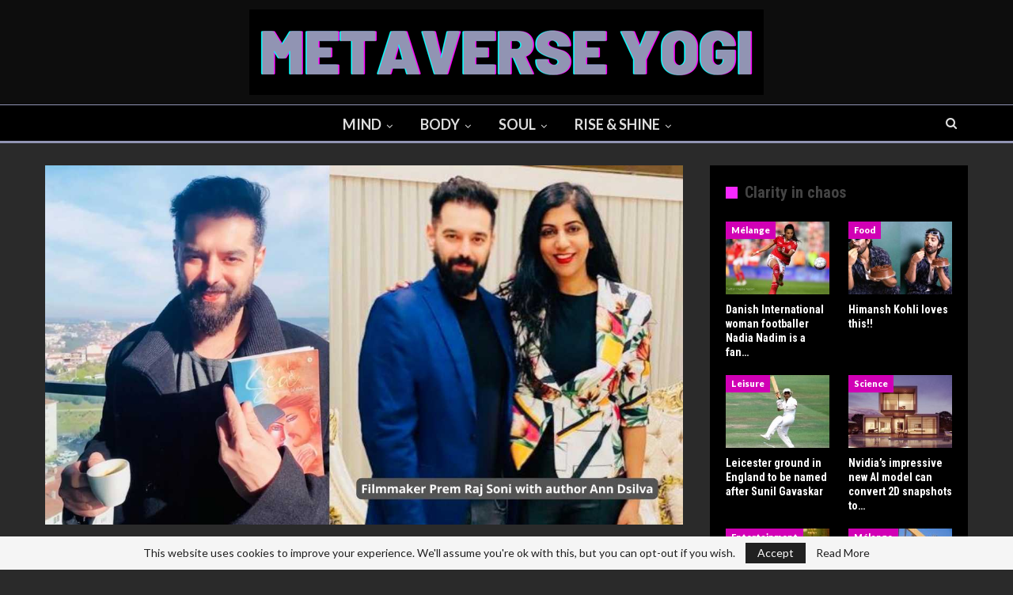

--- FILE ---
content_type: text/html; charset=UTF-8
request_url: https://metaverseyogi.com/books/book-sand-sea-footprints-in-the-sand-to-be-converted-in-a-film/
body_size: 81748
content:
	<!DOCTYPE html>
		<!--[if IE 8]>
	<html class="ie ie8" lang="en-GB"> <![endif]-->
	<!--[if IE 9]>
	<html class="ie ie9" lang="en-GB"> <![endif]-->
	<!--[if gt IE 9]><!-->
<html lang="en-GB"> <!--<![endif]-->
	<head>
				<meta charset="UTF-8">
		<meta http-equiv="X-UA-Compatible" content="IE=edge">
		<meta name="viewport" content="width=device-width, initial-scale=1.0">
		<link rel="pingback" href="https://metaverseyogi.com/xmlrpc.php"/>

		<title>Book &#039;Sand &amp; Sea : Footprints in the Sand&#039; to be converted in a film - Metaverse Yogi</title>
<meta name='robots' content='max-image-preview:large' />

<!-- This site is optimized with the Yoast SEO Premium plugin v13.3 - https://yoast.com/wordpress/plugins/seo/ -->
<meta name="robots" content="max-snippet:-1, max-image-preview:large, max-video-preview:-1"/>
<link rel="canonical" href="https://metaverseyogi.com/books/book-sand-sea-footprints-in-the-sand-to-be-converted-in-a-film/" />
<meta property="og:locale" content="en_GB" />
<meta property="og:type" content="article" />
<meta property="og:title" content="Book &#039;Sand &amp; Sea : Footprints in the Sand&#039; to be converted in a film - Metaverse Yogi" />
<meta property="og:description" content="Filmmaker Prem Raj Soni is excited about his upcoming project, a film inspired by the book Sand &amp; Sea: Footprints in the Sand. The film will be made in two languages: English and Turkish. “It’s an unusual story of faith and love. It derives from the true life experiences of the author Ms. Ann Dsilva. &hellip;" />
<meta property="og:url" content="https://metaverseyogi.com/books/book-sand-sea-footprints-in-the-sand-to-be-converted-in-a-film/" />
<meta property="og:site_name" content="Metaverse Yogi" />
<meta property="article:section" content="Books" />
<meta property="article:published_time" content="2022-08-13T04:40:56+00:00" />
<meta property="og:image" content="https://metaverseyogi.com/wp-content/uploads/2022/08/Filmmaker-Prem-Raj-Soni-with-author-Ann-Dsilva.jpg" />
<meta property="og:image:secure_url" content="https://metaverseyogi.com/wp-content/uploads/2022/08/Filmmaker-Prem-Raj-Soni-with-author-Ann-Dsilva.jpg" />
<meta property="og:image:width" content="1200" />
<meta property="og:image:height" content="675" />
<meta name="twitter:card" content="summary_large_image" />
<meta name="twitter:description" content="Filmmaker Prem Raj Soni is excited about his upcoming project, a film inspired by the book Sand &amp; Sea: Footprints in the Sand. The film will be made in two languages: English and Turkish. “It’s an unusual story of faith and love. It derives from the true life experiences of the author Ms. Ann Dsilva. [&hellip;]" />
<meta name="twitter:title" content="Book &#039;Sand &amp; Sea : Footprints in the Sand&#039; to be converted in a film - Metaverse Yogi" />
<meta name="twitter:image" content="https://metaverseyogi.com/wp-content/uploads/2022/08/Filmmaker-Prem-Raj-Soni-with-author-Ann-Dsilva.jpg" />
<script type='application/ld+json' class='yoast-schema-graph yoast-schema-graph--main'>{"@context":"https://schema.org","@graph":[{"@type":"WebSite","@id":"https://metaverseyogi.com/#website","url":"https://metaverseyogi.com/","name":"Metaverse Yogi","inLanguage":"en-GB","potentialAction":[{"@type":"SearchAction","target":"https://metaverseyogi.com/?s={search_term_string}","query-input":"required name=search_term_string"}]},{"@type":"ImageObject","@id":"https://metaverseyogi.com/books/book-sand-sea-footprints-in-the-sand-to-be-converted-in-a-film/#primaryimage","inLanguage":"en-GB","url":"https://metaverseyogi.com/wp-content/uploads/2022/08/Filmmaker-Prem-Raj-Soni-with-author-Ann-Dsilva.jpg","width":1200,"height":675},{"@type":"WebPage","@id":"https://metaverseyogi.com/books/book-sand-sea-footprints-in-the-sand-to-be-converted-in-a-film/#webpage","url":"https://metaverseyogi.com/books/book-sand-sea-footprints-in-the-sand-to-be-converted-in-a-film/","name":"Book &#039;Sand &amp; Sea : Footprints in the Sand&#039; to be converted in a film - Metaverse Yogi","isPartOf":{"@id":"https://metaverseyogi.com/#website"},"inLanguage":"en-GB","primaryImageOfPage":{"@id":"https://metaverseyogi.com/books/book-sand-sea-footprints-in-the-sand-to-be-converted-in-a-film/#primaryimage"},"datePublished":"2022-08-13T04:40:56+00:00","dateModified":"2022-08-13T04:40:56+00:00","author":{"@id":"https://metaverseyogi.com/#/schema/person/ddc5d24d15652eafb0270fca90656376"},"potentialAction":[{"@type":"ReadAction","target":["https://metaverseyogi.com/books/book-sand-sea-footprints-in-the-sand-to-be-converted-in-a-film/"]}]},{"@type":["Person"],"@id":"https://metaverseyogi.com/#/schema/person/ddc5d24d15652eafb0270fca90656376","name":"News Features","image":{"@type":"ImageObject","@id":"https://metaverseyogi.com/#authorlogo","inLanguage":"en-GB","url":"https://secure.gravatar.com/avatar/03243c13f42c19a9587ea2cbd11c3d8df5e4d312bbc773cca6c6814aeab45fca?s=96&d=mm&r=g","caption":"News Features"},"description":"News Features covers the whole spectrum of news, including national, world, business, tech, sports, travel, fashion, music and entertainment news.","sameAs":[]}]}</script>
<!-- / Yoast SEO Premium plugin. -->

<link rel='dns-prefetch' href='//fonts.googleapis.com' />
<link rel="alternate" type="application/rss+xml" title="Metaverse Yogi &raquo; Feed" href="https://metaverseyogi.com/feed/" />
<link rel="alternate" type="application/rss+xml" title="Metaverse Yogi &raquo; Comments Feed" href="https://metaverseyogi.com/comments/feed/" />
<link rel="alternate" type="application/rss+xml" title="Metaverse Yogi &raquo; Book &#8216;Sand &#038; Sea : Footprints in the Sand&#8217; to be converted in a film Comments Feed" href="https://metaverseyogi.com/books/book-sand-sea-footprints-in-the-sand-to-be-converted-in-a-film/feed/" />
<link rel="alternate" title="oEmbed (JSON)" type="application/json+oembed" href="https://metaverseyogi.com/wp-json/oembed/1.0/embed?url=https%3A%2F%2Fmetaverseyogi.com%2Fbooks%2Fbook-sand-sea-footprints-in-the-sand-to-be-converted-in-a-film%2F" />
<link rel="alternate" title="oEmbed (XML)" type="text/xml+oembed" href="https://metaverseyogi.com/wp-json/oembed/1.0/embed?url=https%3A%2F%2Fmetaverseyogi.com%2Fbooks%2Fbook-sand-sea-footprints-in-the-sand-to-be-converted-in-a-film%2F&#038;format=xml" />
<style id='wp-img-auto-sizes-contain-inline-css' type='text/css'>
img:is([sizes=auto i],[sizes^="auto," i]){contain-intrinsic-size:3000px 1500px}
/*# sourceURL=wp-img-auto-sizes-contain-inline-css */
</style>
<style id='wp-emoji-styles-inline-css' type='text/css'>

	img.wp-smiley, img.emoji {
		display: inline !important;
		border: none !important;
		box-shadow: none !important;
		height: 1em !important;
		width: 1em !important;
		margin: 0 0.07em !important;
		vertical-align: -0.1em !important;
		background: none !important;
		padding: 0 !important;
	}
/*# sourceURL=wp-emoji-styles-inline-css */
</style>
<style id='wp-block-library-inline-css' type='text/css'>
:root{--wp-block-synced-color:#7a00df;--wp-block-synced-color--rgb:122,0,223;--wp-bound-block-color:var(--wp-block-synced-color);--wp-editor-canvas-background:#ddd;--wp-admin-theme-color:#007cba;--wp-admin-theme-color--rgb:0,124,186;--wp-admin-theme-color-darker-10:#006ba1;--wp-admin-theme-color-darker-10--rgb:0,107,160.5;--wp-admin-theme-color-darker-20:#005a87;--wp-admin-theme-color-darker-20--rgb:0,90,135;--wp-admin-border-width-focus:2px}@media (min-resolution:192dpi){:root{--wp-admin-border-width-focus:1.5px}}.wp-element-button{cursor:pointer}:root .has-very-light-gray-background-color{background-color:#eee}:root .has-very-dark-gray-background-color{background-color:#313131}:root .has-very-light-gray-color{color:#eee}:root .has-very-dark-gray-color{color:#313131}:root .has-vivid-green-cyan-to-vivid-cyan-blue-gradient-background{background:linear-gradient(135deg,#00d084,#0693e3)}:root .has-purple-crush-gradient-background{background:linear-gradient(135deg,#34e2e4,#4721fb 50%,#ab1dfe)}:root .has-hazy-dawn-gradient-background{background:linear-gradient(135deg,#faaca8,#dad0ec)}:root .has-subdued-olive-gradient-background{background:linear-gradient(135deg,#fafae1,#67a671)}:root .has-atomic-cream-gradient-background{background:linear-gradient(135deg,#fdd79a,#004a59)}:root .has-nightshade-gradient-background{background:linear-gradient(135deg,#330968,#31cdcf)}:root .has-midnight-gradient-background{background:linear-gradient(135deg,#020381,#2874fc)}:root{--wp--preset--font-size--normal:16px;--wp--preset--font-size--huge:42px}.has-regular-font-size{font-size:1em}.has-larger-font-size{font-size:2.625em}.has-normal-font-size{font-size:var(--wp--preset--font-size--normal)}.has-huge-font-size{font-size:var(--wp--preset--font-size--huge)}.has-text-align-center{text-align:center}.has-text-align-left{text-align:left}.has-text-align-right{text-align:right}.has-fit-text{white-space:nowrap!important}#end-resizable-editor-section{display:none}.aligncenter{clear:both}.items-justified-left{justify-content:flex-start}.items-justified-center{justify-content:center}.items-justified-right{justify-content:flex-end}.items-justified-space-between{justify-content:space-between}.screen-reader-text{border:0;clip-path:inset(50%);height:1px;margin:-1px;overflow:hidden;padding:0;position:absolute;width:1px;word-wrap:normal!important}.screen-reader-text:focus{background-color:#ddd;clip-path:none;color:#444;display:block;font-size:1em;height:auto;left:5px;line-height:normal;padding:15px 23px 14px;text-decoration:none;top:5px;width:auto;z-index:100000}html :where(.has-border-color){border-style:solid}html :where([style*=border-top-color]){border-top-style:solid}html :where([style*=border-right-color]){border-right-style:solid}html :where([style*=border-bottom-color]){border-bottom-style:solid}html :where([style*=border-left-color]){border-left-style:solid}html :where([style*=border-width]){border-style:solid}html :where([style*=border-top-width]){border-top-style:solid}html :where([style*=border-right-width]){border-right-style:solid}html :where([style*=border-bottom-width]){border-bottom-style:solid}html :where([style*=border-left-width]){border-left-style:solid}html :where(img[class*=wp-image-]){height:auto;max-width:100%}:where(figure){margin:0 0 1em}html :where(.is-position-sticky){--wp-admin--admin-bar--position-offset:var(--wp-admin--admin-bar--height,0px)}@media screen and (max-width:600px){html :where(.is-position-sticky){--wp-admin--admin-bar--position-offset:0px}}

/*# sourceURL=wp-block-library-inline-css */
</style><style id='global-styles-inline-css' type='text/css'>
:root{--wp--preset--aspect-ratio--square: 1;--wp--preset--aspect-ratio--4-3: 4/3;--wp--preset--aspect-ratio--3-4: 3/4;--wp--preset--aspect-ratio--3-2: 3/2;--wp--preset--aspect-ratio--2-3: 2/3;--wp--preset--aspect-ratio--16-9: 16/9;--wp--preset--aspect-ratio--9-16: 9/16;--wp--preset--color--black: #000000;--wp--preset--color--cyan-bluish-gray: #abb8c3;--wp--preset--color--white: #ffffff;--wp--preset--color--pale-pink: #f78da7;--wp--preset--color--vivid-red: #cf2e2e;--wp--preset--color--luminous-vivid-orange: #ff6900;--wp--preset--color--luminous-vivid-amber: #fcb900;--wp--preset--color--light-green-cyan: #7bdcb5;--wp--preset--color--vivid-green-cyan: #00d084;--wp--preset--color--pale-cyan-blue: #8ed1fc;--wp--preset--color--vivid-cyan-blue: #0693e3;--wp--preset--color--vivid-purple: #9b51e0;--wp--preset--gradient--vivid-cyan-blue-to-vivid-purple: linear-gradient(135deg,rgb(6,147,227) 0%,rgb(155,81,224) 100%);--wp--preset--gradient--light-green-cyan-to-vivid-green-cyan: linear-gradient(135deg,rgb(122,220,180) 0%,rgb(0,208,130) 100%);--wp--preset--gradient--luminous-vivid-amber-to-luminous-vivid-orange: linear-gradient(135deg,rgb(252,185,0) 0%,rgb(255,105,0) 100%);--wp--preset--gradient--luminous-vivid-orange-to-vivid-red: linear-gradient(135deg,rgb(255,105,0) 0%,rgb(207,46,46) 100%);--wp--preset--gradient--very-light-gray-to-cyan-bluish-gray: linear-gradient(135deg,rgb(238,238,238) 0%,rgb(169,184,195) 100%);--wp--preset--gradient--cool-to-warm-spectrum: linear-gradient(135deg,rgb(74,234,220) 0%,rgb(151,120,209) 20%,rgb(207,42,186) 40%,rgb(238,44,130) 60%,rgb(251,105,98) 80%,rgb(254,248,76) 100%);--wp--preset--gradient--blush-light-purple: linear-gradient(135deg,rgb(255,206,236) 0%,rgb(152,150,240) 100%);--wp--preset--gradient--blush-bordeaux: linear-gradient(135deg,rgb(254,205,165) 0%,rgb(254,45,45) 50%,rgb(107,0,62) 100%);--wp--preset--gradient--luminous-dusk: linear-gradient(135deg,rgb(255,203,112) 0%,rgb(199,81,192) 50%,rgb(65,88,208) 100%);--wp--preset--gradient--pale-ocean: linear-gradient(135deg,rgb(255,245,203) 0%,rgb(182,227,212) 50%,rgb(51,167,181) 100%);--wp--preset--gradient--electric-grass: linear-gradient(135deg,rgb(202,248,128) 0%,rgb(113,206,126) 100%);--wp--preset--gradient--midnight: linear-gradient(135deg,rgb(2,3,129) 0%,rgb(40,116,252) 100%);--wp--preset--font-size--small: 13px;--wp--preset--font-size--medium: 20px;--wp--preset--font-size--large: 36px;--wp--preset--font-size--x-large: 42px;--wp--preset--spacing--20: 0.44rem;--wp--preset--spacing--30: 0.67rem;--wp--preset--spacing--40: 1rem;--wp--preset--spacing--50: 1.5rem;--wp--preset--spacing--60: 2.25rem;--wp--preset--spacing--70: 3.38rem;--wp--preset--spacing--80: 5.06rem;--wp--preset--shadow--natural: 6px 6px 9px rgba(0, 0, 0, 0.2);--wp--preset--shadow--deep: 12px 12px 50px rgba(0, 0, 0, 0.4);--wp--preset--shadow--sharp: 6px 6px 0px rgba(0, 0, 0, 0.2);--wp--preset--shadow--outlined: 6px 6px 0px -3px rgb(255, 255, 255), 6px 6px rgb(0, 0, 0);--wp--preset--shadow--crisp: 6px 6px 0px rgb(0, 0, 0);}:where(.is-layout-flex){gap: 0.5em;}:where(.is-layout-grid){gap: 0.5em;}body .is-layout-flex{display: flex;}.is-layout-flex{flex-wrap: wrap;align-items: center;}.is-layout-flex > :is(*, div){margin: 0;}body .is-layout-grid{display: grid;}.is-layout-grid > :is(*, div){margin: 0;}:where(.wp-block-columns.is-layout-flex){gap: 2em;}:where(.wp-block-columns.is-layout-grid){gap: 2em;}:where(.wp-block-post-template.is-layout-flex){gap: 1.25em;}:where(.wp-block-post-template.is-layout-grid){gap: 1.25em;}.has-black-color{color: var(--wp--preset--color--black) !important;}.has-cyan-bluish-gray-color{color: var(--wp--preset--color--cyan-bluish-gray) !important;}.has-white-color{color: var(--wp--preset--color--white) !important;}.has-pale-pink-color{color: var(--wp--preset--color--pale-pink) !important;}.has-vivid-red-color{color: var(--wp--preset--color--vivid-red) !important;}.has-luminous-vivid-orange-color{color: var(--wp--preset--color--luminous-vivid-orange) !important;}.has-luminous-vivid-amber-color{color: var(--wp--preset--color--luminous-vivid-amber) !important;}.has-light-green-cyan-color{color: var(--wp--preset--color--light-green-cyan) !important;}.has-vivid-green-cyan-color{color: var(--wp--preset--color--vivid-green-cyan) !important;}.has-pale-cyan-blue-color{color: var(--wp--preset--color--pale-cyan-blue) !important;}.has-vivid-cyan-blue-color{color: var(--wp--preset--color--vivid-cyan-blue) !important;}.has-vivid-purple-color{color: var(--wp--preset--color--vivid-purple) !important;}.has-black-background-color{background-color: var(--wp--preset--color--black) !important;}.has-cyan-bluish-gray-background-color{background-color: var(--wp--preset--color--cyan-bluish-gray) !important;}.has-white-background-color{background-color: var(--wp--preset--color--white) !important;}.has-pale-pink-background-color{background-color: var(--wp--preset--color--pale-pink) !important;}.has-vivid-red-background-color{background-color: var(--wp--preset--color--vivid-red) !important;}.has-luminous-vivid-orange-background-color{background-color: var(--wp--preset--color--luminous-vivid-orange) !important;}.has-luminous-vivid-amber-background-color{background-color: var(--wp--preset--color--luminous-vivid-amber) !important;}.has-light-green-cyan-background-color{background-color: var(--wp--preset--color--light-green-cyan) !important;}.has-vivid-green-cyan-background-color{background-color: var(--wp--preset--color--vivid-green-cyan) !important;}.has-pale-cyan-blue-background-color{background-color: var(--wp--preset--color--pale-cyan-blue) !important;}.has-vivid-cyan-blue-background-color{background-color: var(--wp--preset--color--vivid-cyan-blue) !important;}.has-vivid-purple-background-color{background-color: var(--wp--preset--color--vivid-purple) !important;}.has-black-border-color{border-color: var(--wp--preset--color--black) !important;}.has-cyan-bluish-gray-border-color{border-color: var(--wp--preset--color--cyan-bluish-gray) !important;}.has-white-border-color{border-color: var(--wp--preset--color--white) !important;}.has-pale-pink-border-color{border-color: var(--wp--preset--color--pale-pink) !important;}.has-vivid-red-border-color{border-color: var(--wp--preset--color--vivid-red) !important;}.has-luminous-vivid-orange-border-color{border-color: var(--wp--preset--color--luminous-vivid-orange) !important;}.has-luminous-vivid-amber-border-color{border-color: var(--wp--preset--color--luminous-vivid-amber) !important;}.has-light-green-cyan-border-color{border-color: var(--wp--preset--color--light-green-cyan) !important;}.has-vivid-green-cyan-border-color{border-color: var(--wp--preset--color--vivid-green-cyan) !important;}.has-pale-cyan-blue-border-color{border-color: var(--wp--preset--color--pale-cyan-blue) !important;}.has-vivid-cyan-blue-border-color{border-color: var(--wp--preset--color--vivid-cyan-blue) !important;}.has-vivid-purple-border-color{border-color: var(--wp--preset--color--vivid-purple) !important;}.has-vivid-cyan-blue-to-vivid-purple-gradient-background{background: var(--wp--preset--gradient--vivid-cyan-blue-to-vivid-purple) !important;}.has-light-green-cyan-to-vivid-green-cyan-gradient-background{background: var(--wp--preset--gradient--light-green-cyan-to-vivid-green-cyan) !important;}.has-luminous-vivid-amber-to-luminous-vivid-orange-gradient-background{background: var(--wp--preset--gradient--luminous-vivid-amber-to-luminous-vivid-orange) !important;}.has-luminous-vivid-orange-to-vivid-red-gradient-background{background: var(--wp--preset--gradient--luminous-vivid-orange-to-vivid-red) !important;}.has-very-light-gray-to-cyan-bluish-gray-gradient-background{background: var(--wp--preset--gradient--very-light-gray-to-cyan-bluish-gray) !important;}.has-cool-to-warm-spectrum-gradient-background{background: var(--wp--preset--gradient--cool-to-warm-spectrum) !important;}.has-blush-light-purple-gradient-background{background: var(--wp--preset--gradient--blush-light-purple) !important;}.has-blush-bordeaux-gradient-background{background: var(--wp--preset--gradient--blush-bordeaux) !important;}.has-luminous-dusk-gradient-background{background: var(--wp--preset--gradient--luminous-dusk) !important;}.has-pale-ocean-gradient-background{background: var(--wp--preset--gradient--pale-ocean) !important;}.has-electric-grass-gradient-background{background: var(--wp--preset--gradient--electric-grass) !important;}.has-midnight-gradient-background{background: var(--wp--preset--gradient--midnight) !important;}.has-small-font-size{font-size: var(--wp--preset--font-size--small) !important;}.has-medium-font-size{font-size: var(--wp--preset--font-size--medium) !important;}.has-large-font-size{font-size: var(--wp--preset--font-size--large) !important;}.has-x-large-font-size{font-size: var(--wp--preset--font-size--x-large) !important;}
/*# sourceURL=global-styles-inline-css */
</style>

<style id='classic-theme-styles-inline-css' type='text/css'>
/*! This file is auto-generated */
.wp-block-button__link{color:#fff;background-color:#32373c;border-radius:9999px;box-shadow:none;text-decoration:none;padding:calc(.667em + 2px) calc(1.333em + 2px);font-size:1.125em}.wp-block-file__button{background:#32373c;color:#fff;text-decoration:none}
/*# sourceURL=/wp-includes/css/classic-themes.min.css */
</style>
<link rel='stylesheet' id='publisher-child-css' href='https://metaverseyogi.com/wp-content/themes/publisher-child/style.css?ver=1.0.0' type='text/css' media='all' />
<link rel='stylesheet' id='better-framework-main-fonts-css' href='https://fonts.googleapis.com/css?family=Lato:400,900,700%7CRoboto:500%7CRoboto+Condensed:700,400&#038;display=swap' type='text/css' media='all' />
<script type="text/javascript" src="https://metaverseyogi.com/wp-includes/js/jquery/jquery.min.js?ver=3.7.1" id="jquery-core-js"></script>
<script type="text/javascript" src="https://metaverseyogi.com/wp-includes/js/jquery/jquery-migrate.min.js?ver=3.4.1" id="jquery-migrate-js"></script>
<link rel="https://api.w.org/" href="https://metaverseyogi.com/wp-json/" /><link rel="alternate" title="JSON" type="application/json" href="https://metaverseyogi.com/wp-json/wp/v2/posts/699" /><link rel="EditURI" type="application/rsd+xml" title="RSD" href="https://metaverseyogi.com/xmlrpc.php?rsd" />
<meta name="generator" content="WordPress 6.9" />
<link rel='shortlink' href='https://metaverseyogi.com/?p=699' />
    <style type="text/css">
        #cseo-product-gallery {
            width: 500pt;
            margin: 0 auto;
            padding: 20pt;
            border-color: #ccc;
            border-width: 1pt;
            border-style: solid;
            border-radius: 4pt;
        }
        #cseo-product-galley-fullimage {
            list-style: none;
            width: auto;
            height: 400pt;
            margin: 0pt;
            padding: 0pt;
            overflow: hidden;
        }
        #cseo-product-galley-fullimage li img {
            display: block;
            margin: 0 auto;
            width: auto;
            height: 400pt;
        }
        #cseo-product-galley-thumbimage {
            list-style: none;
            overflow: hidden;
            float: left;
        }
        #cseo-product-galley-thumbimage li {
            float: left;
        }
        #cseo-product-galley-thumbimage li img {
            position:relative;
            float: left;
            border: 1pt solid white;
            opacity: 0.7;
            width: auto;
            height: 50pt;
            border-style: solid;
            border-width: 1px;
            border-color: transparent;
        }
        #cseo-product-galley-thumbimage li img:hover {
            opacity: 1;
            border-style: solid;
            border-color: #eee;
        }
        .cseo-product-galley-button {
            font-family: Arial,Helvetica,sans-serif;
            font-size: 32pt;
            font-weight: bold;
            box-shadow: 1pt 1pt 1pt 0 rgba(0, 0, 0, 0.4);
            border-radius :12pt;
            background-image: linear-gradient(#ffe700, #ff9700);
            text-decoration: none !important;
            cursor: pointer;
            color: black !important;
            border-width: 2pt;
            border-style: solid;
            border-color: #ff9100;
            padding: 12pt 28pt;
        }
        .cseo-product-galley-button:hover {
            margin: 1pt 1pt;
            color: black;
            background-image: linear-gradient(#ffd700, #ff8700);
        }
    </style>
    <meta name="generator" content="Powered by WPBakery Page Builder - drag and drop page builder for WordPress."/>
<script type="application/ld+json">{
    "@context": "http://schema.org/",
    "@type": "Organization",
    "@id": "#organization",
    "logo": {
        "@type": "ImageObject",
        "url": "https://metaverseyogi.com/wp-content/uploads/2022/02/Metaverse-Yogi-New-Logo-12.png"
    },
    "url": "https://metaverseyogi.com/",
    "name": "Metaverse Yogi",
    "description": ""
}</script>
<script type="application/ld+json">{
    "@context": "http://schema.org/",
    "@type": "WebSite",
    "name": "Metaverse Yogi",
    "alternateName": "",
    "url": "https://metaverseyogi.com/"
}</script>
<script type="application/ld+json">{
    "@context": "http://schema.org/",
    "@type": "NewsArticle",
    "headline": "Book 'Sand & Sea : Footprints in the Sand' to be converted in a film",
    "description": "Filmmaker Prem Raj Soni is excited about his upcoming project, a film inspired by the book Sand &amp; Sea: Footprints in the Sand. The film will be made in two languages: English and Turkish.\u201cIt\u2019s an unusual story of faith and love. It derives from t",
    "datePublished": "2022-08-13",
    "dateModified": "2022-08-13",
    "author": {
        "@type": "Person",
        "@id": "#person-NewsFeatures",
        "name": "News Features"
    },
    "image": "https://metaverseyogi.com/wp-content/uploads/2022/08/Filmmaker-Prem-Raj-Soni-with-author-Ann-Dsilva.jpg",
    "interactionStatistic": [
        {
            "@type": "InteractionCounter",
            "interactionType": "http://schema.org/CommentAction",
            "userInteractionCount": "0"
        }
    ],
    "publisher": {
        "@id": "#organization"
    },
    "mainEntityOfPage": "https://metaverseyogi.com/books/book-sand-sea-footprints-in-the-sand-to-be-converted-in-a-film/"
}</script>
<link rel='stylesheet' id='bf-minifed-css-1' href='https://metaverseyogi.com/wp-content/bs-booster-cache/5fa870b435a7d2f2b91d960cd600b390.css' type='text/css' media='all' />
<link rel='stylesheet' id='7.11.0-1758544724' href='https://metaverseyogi.com/wp-content/bs-booster-cache/58fb51b6f704629a2bcdc01b17c66b6e.css' type='text/css' media='all' />
<link rel="icon" href="https://metaverseyogi.com/wp-content/uploads/2022/01/cropped-Metaverse-Yogi-Favicon-final-32x32.png" sizes="32x32" />
<link rel="icon" href="https://metaverseyogi.com/wp-content/uploads/2022/01/cropped-Metaverse-Yogi-Favicon-final-192x192.png" sizes="192x192" />
<link rel="apple-touch-icon" href="https://metaverseyogi.com/wp-content/uploads/2022/01/cropped-Metaverse-Yogi-Favicon-final-180x180.png" />
<meta name="msapplication-TileImage" content="https://metaverseyogi.com/wp-content/uploads/2022/01/cropped-Metaverse-Yogi-Favicon-final-270x270.png" />
<noscript><style> .wpb_animate_when_almost_visible { opacity: 1; }</style></noscript>	</head>

<body class="wp-singular post-template-default single single-post postid-699 single-format-standard wp-theme-publisher wp-child-theme-publisher-child bs-theme bs-publisher bs-publisher-games-portal active-light-box ltr close-rh page-layout-2-col page-layout-2-col-right full-width active-sticky-sidebar main-menu-sticky-smart main-menu-out-full-width active-ajax-search single-prim-cat-23 single-cat-23  wpb-js-composer js-comp-ver-6.7.0 vc_responsive bs-ll-a" dir="ltr">
	<header id="header" class="site-header header-style-1 full-width" itemscope="itemscope" itemtype="https://schema.org/WPHeader">
				<div class="header-inner">
			<div class="content-wrap">
				<div class="container">
					<div id="site-branding" class="site-branding">
	<p  id="site-title" class="logo h1 img-logo">
	<a href="https://metaverseyogi.com/" itemprop="url" rel="home">
					<img id="site-logo" src="https://metaverseyogi.com/wp-content/uploads/2022/02/Metaverse-Yogi-New-Logo-12.png"
			     alt="Metaverse Yogi"  />

			<span class="site-title">Metaverse Yogi - </span>
				</a>
</p>
</div><!-- .site-branding -->
				</div>

			</div>
		</div>
		<div id="menu-main" class="menu main-menu-wrapper show-search-item menu-actions-btn-width-1" role="navigation" itemscope="itemscope" itemtype="https://schema.org/SiteNavigationElement">
	<div class="main-menu-inner">
		<div class="content-wrap">
			<div class="container">

				<nav class="main-menu-container">
					<ul id="main-navigation" class="main-menu menu bsm-pure clearfix">
						<li id="menu-item-276" class="menu-item menu-item-type-custom menu-item-object-custom menu-item-has-children better-anim-fade menu-item-276"><a href="#">MIND</a>
<ul class="sub-menu">
	<li id="menu-item-268" class="menu-item menu-item-type-taxonomy menu-item-object-category menu-term-24 better-anim-fade menu-item-268"><a href="https://metaverseyogi.com/tech/">Technology</a></li>
	<li id="menu-item-263" class="menu-item menu-item-type-taxonomy menu-item-object-category current-post-ancestor current-menu-parent current-post-parent menu-term-23 better-anim-fade menu-item-263"><a href="https://metaverseyogi.com/books/">Books</a></li>
	<li id="menu-item-265" class="menu-item menu-item-type-taxonomy menu-item-object-category menu-term-25 better-anim-fade menu-item-265"><a href="https://metaverseyogi.com/entertainment/">Entertainment</a></li>
</ul>
</li>
<li id="menu-item-277" class="menu-item menu-item-type-custom menu-item-object-custom menu-item-has-children better-anim-fade menu-item-277"><a href="#">BODY</a>
<ul class="sub-menu">
	<li id="menu-item-267" class="menu-item menu-item-type-taxonomy menu-item-object-category menu-term-27 better-anim-fade menu-item-267"><a href="https://metaverseyogi.com/food/">Food</a></li>
	<li id="menu-item-266" class="menu-item menu-item-type-taxonomy menu-item-object-category menu-term-26 better-anim-fade menu-item-266"><a href="https://metaverseyogi.com/fitness/">Fitness</a></li>
	<li id="menu-item-274" class="menu-item menu-item-type-taxonomy menu-item-object-category menu-term-28 better-anim-fade menu-item-274"><a href="https://metaverseyogi.com/style/">Style</a></li>
</ul>
</li>
<li id="menu-item-278" class="menu-item menu-item-type-custom menu-item-object-custom menu-item-has-children better-anim-fade menu-item-278"><a href="#">SOUL</a>
<ul class="sub-menu">
	<li id="menu-item-273" class="menu-item menu-item-type-taxonomy menu-item-object-category menu-term-29 better-anim-fade menu-item-273"><a href="https://metaverseyogi.com/self-help/">Self-Help</a></li>
	<li id="menu-item-272" class="menu-item menu-item-type-taxonomy menu-item-object-category menu-term-31 better-anim-fade menu-item-272"><a href="https://metaverseyogi.com/science/">Science</a></li>
	<li id="menu-item-275" class="menu-item menu-item-type-taxonomy menu-item-object-category menu-term-30 better-anim-fade menu-item-275"><a href="https://metaverseyogi.com/business/">Business</a></li>
</ul>
</li>
<li id="menu-item-279" class="menu-item menu-item-type-custom menu-item-object-custom menu-item-has-children better-anim-fade menu-item-279"><a href="#">RISE &#038; SHINE</a>
<ul class="sub-menu">
	<li id="menu-item-271" class="menu-item menu-item-type-taxonomy menu-item-object-category menu-term-32 better-anim-fade menu-item-271"><a href="https://metaverseyogi.com/relationship/">Relationship</a></li>
	<li id="menu-item-269" class="menu-item menu-item-type-taxonomy menu-item-object-category menu-term-33 better-anim-fade menu-item-269"><a href="https://metaverseyogi.com/leisure/">Leisure</a></li>
	<li id="menu-item-270" class="menu-item menu-item-type-taxonomy menu-item-object-category menu-term-1 better-anim-fade menu-item-270"><a href="https://metaverseyogi.com/melange/">Mélange</a></li>
</ul>
</li>
					</ul><!-- #main-navigation -->
											<div class="menu-action-buttons width-1">
															<div class="search-container close">
									<span class="search-handler"><i class="fa fa-search"></i></span>

									<div class="search-box clearfix">
										<form role="search" method="get" class="search-form clearfix" action="https://metaverseyogi.com">
	<input type="search" class="search-field"
	       placeholder="Search..."
	       value="" name="s"
	       title="Search for:"
	       autocomplete="off">
	<input type="submit" class="search-submit" value="Search">
</form><!-- .search-form -->
									</div>
								</div>
														</div>
										</nav><!-- .main-menu-container -->

			</div>
		</div>
	</div>
</div><!-- .menu -->	</header><!-- .header -->
	<div class="rh-header clearfix dark deferred-block-exclude">
		<div class="rh-container clearfix">

			<div class="menu-container close">
				<span class="menu-handler"><span class="lines"></span></span>
			</div><!-- .menu-container -->

			<div class="logo-container rh-img-logo">
				<a href="https://metaverseyogi.com/" itemprop="url" rel="home">
											<img src="https://metaverseyogi.com/wp-content/uploads/2022/02/Metaverse-Yogi-New-Logo-12.png"
						     alt="Metaverse Yogi"  />				</a>
			</div><!-- .logo-container -->
		</div><!-- .rh-container -->
	</div><!-- .rh-header -->
		<div class="main-wrap content-main-wrap">
		<div class="content-wrap">
		<main id="content" class="content-container">

		<div class="container layout-2-col layout-2-col-1 layout-right-sidebar post-template-10">

			<div class="row main-section">
										<div class="col-sm-8 content-column">
							<div class="single-container">
																<article id="post-699" class="post-699 post type-post status-publish format-standard has-post-thumbnail  category-books single-post-content">
									<div class="single-featured"><a class="post-thumbnail open-lightbox" href="https://metaverseyogi.com/wp-content/uploads/2022/08/Filmmaker-Prem-Raj-Soni-with-author-Ann-Dsilva.jpg"><img  width="1200" height="675" alt="" data-src="https://metaverseyogi.com/wp-content/uploads/2022/08/Filmmaker-Prem-Raj-Soni-with-author-Ann-Dsilva.jpg">											</a>
											</div>
																		<div class="post-header-inner">
										<div class="post-header-title">
											<div class="term-badges floated"><span class="term-badge term-23"><a href="https://metaverseyogi.com/books/">Books</a></span></div>											<h1 class="single-post-title">
												<span class="post-title" itemprop="headline">Book &#8216;Sand &#038; Sea : Footprints in the Sand&#8217; to be converted in a film</span>
											</h1>
											<div class="post-meta single-post-meta">
			<a href="https://metaverseyogi.com/author/newsfeatures/"
		   title="Browse Author Articles"
		   class="post-author-a post-author-avatar">
			<img alt=''  data-src='https://secure.gravatar.com/avatar/03243c13f42c19a9587ea2cbd11c3d8df5e4d312bbc773cca6c6814aeab45fca?s=26&d=mm&r=g' class='avatar avatar-26 photo avatar-default' height='26' width='26' /><span class="post-author-name">By <b>News Features</b></span>		</a>
					<span class="time"><time class="post-published updated"
			                         datetime="2022-08-13T10:10:56+05:30">On <b>Aug 13, 2022</b></time></span>
			</div>
										</div>
									</div>
																		<div class="entry-content clearfix single-post-content">
										<p>Filmmaker Prem Raj Soni is excited about his upcoming project, a film inspired by the book Sand &amp; Sea: Footprints in the Sand. The film will be made in two languages: English and Turkish.</p>
<p>“It’s an unusual story of faith and love. It derives from the true life experiences of the author Ms. Ann Dsilva. It has honesty and love. In these times I feel this is the right story to be told on a global level. The fact that the love story is so unique and challenging is what prompted me to buy the rights of the book,” he says.</p>
<p>Talking about why he decided to make a film on the book, he says, “I feel it’s a story that must be told that breaks stereotypes. It will be shot between India &amp; Turkey.” He adds, “It’s a project I am extremely excited about as it gives me an opportunity to work with global talent and take my country and it’s story to global audiences.”</p>
									</div>
											<div class="post-share single-post-share bottom-share clearfix style-9">
			<div class="post-share-btn-group">
							</div>
						<div class="share-handler-wrap ">
				<span class="share-handler post-share-btn rank-default">
					<i class="bf-icon  fa fa-share-alt"></i>						<b class="text">Share</b>
										</span>
				<span class="social-item facebook"><a href="https://www.facebook.com/sharer.php?u=https%3A%2F%2Fmetaverseyogi.com%2Fbooks%2Fbook-sand-sea-footprints-in-the-sand-to-be-converted-in-a-film%2F" target="_blank" rel="nofollow noreferrer" class="bs-button-el" onclick="window.open(this.href, 'share-facebook','left=50,top=50,width=600,height=320,toolbar=0'); return false;"><span class="icon"><i class="bf-icon fa fa-facebook"></i></span></a></span><span class="social-item twitter"><a href="https://twitter.com/share?text=Book &#8216;Sand &#038; Sea : Footprints in the Sand&#8217; to be converted in a film&url=https%3A%2F%2Fmetaverseyogi.com%2Fbooks%2Fbook-sand-sea-footprints-in-the-sand-to-be-converted-in-a-film%2F" target="_blank" rel="nofollow noreferrer" class="bs-button-el" onclick="window.open(this.href, 'share-twitter','left=50,top=50,width=600,height=320,toolbar=0'); return false;"><span class="icon"><i class="bf-icon fa fa-twitter"></i></span></a></span><span class="social-item google_plus"><a href="https://plus.google.com/share?url=https%3A%2F%2Fmetaverseyogi.com%2Fbooks%2Fbook-sand-sea-footprints-in-the-sand-to-be-converted-in-a-film%2F" target="_blank" rel="nofollow noreferrer" class="bs-button-el" onclick="window.open(this.href, 'share-google_plus','left=50,top=50,width=600,height=320,toolbar=0'); return false;"><span class="icon"><i class="bf-icon fa fa-google"></i></span></a></span><span class="social-item reddit"><a href="https://reddit.com/submit?url=https%3A%2F%2Fmetaverseyogi.com%2Fbooks%2Fbook-sand-sea-footprints-in-the-sand-to-be-converted-in-a-film%2F&title=Book &#8216;Sand &#038; Sea : Footprints in the Sand&#8217; to be converted in a film" target="_blank" rel="nofollow noreferrer" class="bs-button-el" onclick="window.open(this.href, 'share-reddit','left=50,top=50,width=600,height=320,toolbar=0'); return false;"><span class="icon"><i class="bf-icon fa fa-reddit-alien"></i></span></a></span><span class="social-item whatsapp"><a href="whatsapp://send?text=Book &#8216;Sand &#038; Sea : Footprints in the Sand&#8217; to be converted in a film %0A%0A https%3A%2F%2Fmetaverseyogi.com%2Fbooks%2Fbook-sand-sea-footprints-in-the-sand-to-be-converted-in-a-film%2F" target="_blank" rel="nofollow noreferrer" class="bs-button-el" onclick="window.open(this.href, 'share-whatsapp','left=50,top=50,width=600,height=320,toolbar=0'); return false;"><span class="icon"><i class="bf-icon fa fa-whatsapp"></i></span></a></span><span class="social-item pinterest"><a href="https://pinterest.com/pin/create/button/?url=https%3A%2F%2Fmetaverseyogi.com%2Fbooks%2Fbook-sand-sea-footprints-in-the-sand-to-be-converted-in-a-film%2F&media=https://metaverseyogi.com/wp-content/uploads/2022/08/Filmmaker-Prem-Raj-Soni-with-author-Ann-Dsilva.jpg&description=Book &#8216;Sand &#038; Sea : Footprints in the Sand&#8217; to be converted in a film" target="_blank" rel="nofollow noreferrer" class="bs-button-el" onclick="window.open(this.href, 'share-pinterest','left=50,top=50,width=600,height=320,toolbar=0'); return false;"><span class="icon"><i class="bf-icon fa fa-pinterest"></i></span></a></span><span class="social-item email"><a href="mailto:?subject=Book &#8216;Sand &#038; Sea : Footprints in the Sand&#8217; to be converted in a film&body=https%3A%2F%2Fmetaverseyogi.com%2Fbooks%2Fbook-sand-sea-footprints-in-the-sand-to-be-converted-in-a-film%2F" target="_blank" rel="nofollow noreferrer" class="bs-button-el" onclick="window.open(this.href, 'share-email','left=50,top=50,width=600,height=320,toolbar=0'); return false;"><span class="icon"><i class="bf-icon fa fa-envelope-open"></i></span></a></span><span class="social-item facebook-messenger"><a href="https://www.facebook.com/dialog/send?link=https%3A%2F%2Fmetaverseyogi.com%2Fbooks%2Fbook-sand-sea-footprints-in-the-sand-to-be-converted-in-a-film%2F&app_id=521270401588372&redirect_uri=https%3A%2F%2Fmetaverseyogi.com%2Fbooks%2Fbook-sand-sea-footprints-in-the-sand-to-be-converted-in-a-film%2F" target="_blank" rel="nofollow noreferrer" class="bs-button-el" onclick="window.open(this.href, 'share-facebook-messenger','left=50,top=50,width=600,height=320,toolbar=0'); return false;"><span class="icon"><i class="bf-icon bsfi-facebook-messenger"></i></span></a></span><span class="social-item linkedin"><a href="https://www.linkedin.com/shareArticle?mini=true&url=https%3A%2F%2Fmetaverseyogi.com%2Fbooks%2Fbook-sand-sea-footprints-in-the-sand-to-be-converted-in-a-film%2F&title=Book &#8216;Sand &#038; Sea : Footprints in the Sand&#8217; to be converted in a film" target="_blank" rel="nofollow noreferrer" class="bs-button-el" onclick="window.open(this.href, 'share-linkedin','left=50,top=50,width=600,height=320,toolbar=0'); return false;"><span class="icon"><i class="bf-icon fa fa-linkedin"></i></span></a></span><span class="social-item telegram"><a href="https://telegram.me/share/url?url=https%3A%2F%2Fmetaverseyogi.com%2Fbooks%2Fbook-sand-sea-footprints-in-the-sand-to-be-converted-in-a-film%2F&text=Book &#8216;Sand &#038; Sea : Footprints in the Sand&#8217; to be converted in a film" target="_blank" rel="nofollow noreferrer" class="bs-button-el" onclick="window.open(this.href, 'share-telegram','left=50,top=50,width=600,height=320,toolbar=0'); return false;"><span class="icon"><i class="bf-icon fa fa-send"></i></span></a></span><span class="social-item print"><a href="#" target="_blank" rel="nofollow noreferrer" class="bs-button-el" ><span class="icon"><i class="bf-icon fa fa-print"></i></span></a></span></div>		</div>
										</article>
								<section class="post-author clearfix">
		<a href="https://metaverseyogi.com/author/newsfeatures/"
	   title="Browse Author Articles">
		<span class="post-author-avatar" itemprop="image"><img alt=''  data-src='https://secure.gravatar.com/avatar/03243c13f42c19a9587ea2cbd11c3d8df5e4d312bbc773cca6c6814aeab45fca?s=80&d=mm&r=g' class='avatar avatar-80 photo avatar-default' height='80' width='80' /></span>
	</a>

	<div class="author-title heading-typo">
		<a class="post-author-url" href="https://metaverseyogi.com/author/newsfeatures/"><span class="post-author-name">News Features</span></a>

		
			</div>

	<div class="author-links">
				<ul class="author-social-icons">
							<li class="social-item site">
					<a href="https://newsfeatures.in/"
					   target="_blank"
					   rel="nofollow noreferrer"><i class="fa fa-globe"></i></a>
				</li>
						</ul>
			</div>

	<div class="post-author-bio" itemprop="description">
		<p>News Features covers the whole spectrum of news, including national, world, business, tech, sports, travel, fashion, music and entertainment news.</p>
	</div>

</section>
							</div>
							<div class="post-related">

	<div class="section-heading sh-t7 sh-s1 ">

					<span class="h-text related-posts-heading">You might also like</span>
		
	</div>

	
					<div class="bs-pagination-wrapper main-term-none next_prev ">
			<div class="listing listing-thumbnail listing-tb-2 clearfix  scolumns-3 simple-grid">
	<div  class="post-489 type-post format-standard has-post-thumbnail   listing-item listing-item-thumbnail listing-item-tb-2 main-term-23">
<div class="item-inner clearfix">
			<div class="featured featured-type-featured-image">
			<div class="term-badges floated"><span class="term-badge term-23"><a href="https://metaverseyogi.com/books/">Books</a></span></div>			<a  title="Comedy-monarch Kapil Sharma avoids jibes while accepting b’day book-gift from author Chaitanya Padukone" data-src="https://metaverseyogi.com/wp-content/uploads/2022/04/Kapil-Sharma-with-author-Chaitanya-Padukone.-210x136.jpg" data-bs-srcset="{&quot;baseurl&quot;:&quot;https:\/\/metaverseyogi.com\/wp-content\/uploads\/2022\/04\/&quot;,&quot;sizes&quot;:{&quot;86&quot;:&quot;Kapil-Sharma-with-author-Chaitanya-Padukone.-86x64.jpg&quot;,&quot;210&quot;:&quot;Kapil-Sharma-with-author-Chaitanya-Padukone.-210x136.jpg&quot;,&quot;279&quot;:&quot;Kapil-Sharma-with-author-Chaitanya-Padukone.-279x220.jpg&quot;,&quot;357&quot;:&quot;Kapil-Sharma-with-author-Chaitanya-Padukone.-357x210.jpg&quot;,&quot;750&quot;:&quot;Kapil-Sharma-with-author-Chaitanya-Padukone.-750x430.jpg&quot;,&quot;1200&quot;:&quot;Kapil-Sharma-with-author-Chaitanya-Padukone..jpg&quot;}}"					class="img-holder" href="https://metaverseyogi.com/books/comedy-monarch-kapil-sharma-avoids-jibes-while-accepting-bday-book-gift-from-author-chaitanya-padukone/"></a>
					</div>
	<p class="title">	<a class="post-url" href="https://metaverseyogi.com/books/comedy-monarch-kapil-sharma-avoids-jibes-while-accepting-bday-book-gift-from-author-chaitanya-padukone/" title="Comedy-monarch Kapil Sharma avoids jibes while accepting b’day book-gift from author Chaitanya Padukone">
			<span class="post-title">
				Comedy-monarch Kapil Sharma avoids jibes while accepting b’day book-gift from author&hellip;			</span>
	</a>
	</p></div>
</div >
	</div>
	
	</div></div>
						</div><!-- .content-column -->
												<div class="col-sm-4 sidebar-column sidebar-column-primary">
							<aside id="sidebar-primary-sidebar" class="sidebar" role="complementary" aria-label="Primary Sidebar Sidebar" itemscope="itemscope" itemtype="https://schema.org/WPSideBar">
	<div id="bs-thumbnail-listing-2-2" class=" h-ni w-bg w-bg-000000 h-c h-c-d100b5 w-t primary-sidebar-widget widget widget_bs-thumbnail-listing-2"><div class=" bs-listing bs-listing-listing-thumbnail-2 bs-listing-single-tab">		<p class="section-heading sh-t7 sh-s1 main-term-23">

		
							<a href="https://metaverseyogi.com/books/" class="main-link">
							<span class="h-text main-term-23">
								 Clarity in chaos							</span>
				</a>
			
		
		</p>
			<div class="listing listing-thumbnail listing-tb-2 clearfix scolumns-2 bsw-4 ">
	<div  class="post-535 type-post format-standard has-post-thumbnail   listing-item listing-item-thumbnail listing-item-tb-2 main-term-1">
<div class="item-inner clearfix">
			<div class="featured featured-type-featured-image">
			<div class="term-badges floated"><span class="term-badge term-1"><a href="https://metaverseyogi.com/melange/">Mélange</a></span></div>			<a  title="Danish International woman footballer Nadia Nadim is a fan of Bollywood blockbusters and Indian cricket" data-src="https://metaverseyogi.com/wp-content/uploads/2022/07/Nadia-Nadim-210x136.jpg" data-bs-srcset="{&quot;baseurl&quot;:&quot;https:\/\/metaverseyogi.com\/wp-content\/uploads\/2022\/07\/&quot;,&quot;sizes&quot;:{&quot;86&quot;:&quot;Nadia-Nadim-86x64.jpg&quot;,&quot;210&quot;:&quot;Nadia-Nadim-210x136.jpg&quot;,&quot;279&quot;:&quot;Nadia-Nadim-279x220.jpg&quot;,&quot;357&quot;:&quot;Nadia-Nadim-357x210.jpg&quot;,&quot;750&quot;:&quot;Nadia-Nadim-750x430.jpg&quot;,&quot;1200&quot;:&quot;Nadia-Nadim.jpg&quot;}}"					class="img-holder" href="https://metaverseyogi.com/melange/danish-international-woman-footballer-nadia-nadim-is-a-fan-of-bollywood-blockbusters-and-indian-cricket/"></a>
					</div>
	<p class="title">	<a class="post-url" href="https://metaverseyogi.com/melange/danish-international-woman-footballer-nadia-nadim-is-a-fan-of-bollywood-blockbusters-and-indian-cricket/" title="Danish International woman footballer Nadia Nadim is a fan of Bollywood blockbusters and Indian cricket">
			<span class="post-title">
				Danish International woman footballer Nadia Nadim is a fan&hellip;			</span>
	</a>
	</p></div>
</div >
<div  class="post-517 type-post format-standard has-post-thumbnail   listing-item listing-item-thumbnail listing-item-tb-2 main-term-27">
<div class="item-inner clearfix">
			<div class="featured featured-type-featured-image">
			<div class="term-badges floated"><span class="term-badge term-27"><a href="https://metaverseyogi.com/food/">Food</a></span></div>			<a  title="Himansh Kohli loves this!!" data-src="https://metaverseyogi.com/wp-content/uploads/2022/07/Himansh-Kohli-loves-this-210x136.jpg" data-bs-srcset="{&quot;baseurl&quot;:&quot;https:\/\/metaverseyogi.com\/wp-content\/uploads\/2022\/07\/&quot;,&quot;sizes&quot;:{&quot;86&quot;:&quot;Himansh-Kohli-loves-this-86x64.jpg&quot;,&quot;210&quot;:&quot;Himansh-Kohli-loves-this-210x136.jpg&quot;,&quot;279&quot;:&quot;Himansh-Kohli-loves-this-279x220.jpg&quot;,&quot;357&quot;:&quot;Himansh-Kohli-loves-this-357x210.jpg&quot;,&quot;750&quot;:&quot;Himansh-Kohli-loves-this-750x430.jpg&quot;,&quot;1200&quot;:&quot;Himansh-Kohli-loves-this.jpg&quot;}}"					class="img-holder" href="https://metaverseyogi.com/food/himansh-kohli-loves-this/"></a>
					</div>
	<p class="title">	<a class="post-url" href="https://metaverseyogi.com/food/himansh-kohli-loves-this/" title="Himansh Kohli loves this!!">
			<span class="post-title">
				Himansh Kohli loves this!!			</span>
	</a>
	</p></div>
</div >
<div  class="post-578 type-post format-standard has-post-thumbnail   listing-item listing-item-thumbnail listing-item-tb-2 main-term-33">
<div class="item-inner clearfix">
			<div class="featured featured-type-featured-image">
			<div class="term-badges floated"><span class="term-badge term-33"><a href="https://metaverseyogi.com/leisure/">Leisure</a></span></div>			<a  title="Leicester ground in England to be named after Sunil Gavaskar" data-src="https://metaverseyogi.com/wp-content/uploads/2022/07/Leicester-ground-in-England-to-be-named-after-Sunil-Gavaskar-210x136.jpg" data-bs-srcset="{&quot;baseurl&quot;:&quot;https:\/\/metaverseyogi.com\/wp-content\/uploads\/2022\/07\/&quot;,&quot;sizes&quot;:{&quot;86&quot;:&quot;Leicester-ground-in-England-to-be-named-after-Sunil-Gavaskar-86x64.jpg&quot;,&quot;210&quot;:&quot;Leicester-ground-in-England-to-be-named-after-Sunil-Gavaskar-210x136.jpg&quot;,&quot;279&quot;:&quot;Leicester-ground-in-England-to-be-named-after-Sunil-Gavaskar-279x220.jpg&quot;,&quot;357&quot;:&quot;Leicester-ground-in-England-to-be-named-after-Sunil-Gavaskar-357x210.jpg&quot;,&quot;750&quot;:&quot;Leicester-ground-in-England-to-be-named-after-Sunil-Gavaskar-750x430.jpg&quot;,&quot;1200&quot;:&quot;Leicester-ground-in-England-to-be-named-after-Sunil-Gavaskar.jpg&quot;}}"					class="img-holder" href="https://metaverseyogi.com/leisure/leicester-ground-in-england-to-be-named-after-sunil-gavaskar/"></a>
					</div>
	<p class="title">	<a class="post-url" href="https://metaverseyogi.com/leisure/leicester-ground-in-england-to-be-named-after-sunil-gavaskar/" title="Leicester ground in England to be named after Sunil Gavaskar">
			<span class="post-title">
				Leicester ground in England to be named after Sunil Gavaskar			</span>
	</a>
	</p></div>
</div >
<div  class="post-460 type-post format-standard has-post-thumbnail   listing-item listing-item-thumbnail listing-item-tb-2 main-term-31">
<div class="item-inner clearfix">
			<div class="featured featured-type-featured-image">
			<div class="term-badges floated"><span class="term-badge term-31"><a href="https://metaverseyogi.com/science/">Science</a></span></div>			<a  title="Nvidia’s impressive new AI model can convert 2D snapshots to 3D scenes" data-src="https://metaverseyogi.com/wp-content/uploads/2022/04/2d-to-3d-210x136.jpg" data-bs-srcset="{&quot;baseurl&quot;:&quot;https:\/\/metaverseyogi.com\/wp-content\/uploads\/2022\/04\/&quot;,&quot;sizes&quot;:{&quot;86&quot;:&quot;2d-to-3d-86x64.jpg&quot;,&quot;210&quot;:&quot;2d-to-3d-210x136.jpg&quot;,&quot;279&quot;:&quot;2d-to-3d-279x220.jpg&quot;,&quot;357&quot;:&quot;2d-to-3d-357x210.jpg&quot;,&quot;750&quot;:&quot;2d-to-3d-750x430.jpg&quot;,&quot;1200&quot;:&quot;2d-to-3d.jpg&quot;}}"					class="img-holder" href="https://metaverseyogi.com/science/nvidias-impressive-new-ai-model-can-convert-2d-snapshots-to-3d-scenes/"></a>
					</div>
	<p class="title">	<a class="post-url" href="https://metaverseyogi.com/science/nvidias-impressive-new-ai-model-can-convert-2d-snapshots-to-3d-scenes/" title="Nvidia’s impressive new AI model can convert 2D snapshots to 3D scenes">
			<span class="post-title">
				Nvidia’s impressive new AI model can convert 2D snapshots to&hellip;			</span>
	</a>
	</p></div>
</div >
<div  class="post-402 type-post format-standard has-post-thumbnail   listing-item listing-item-thumbnail listing-item-tb-2 main-term-25">
<div class="item-inner clearfix">
			<div class="featured featured-type-featured-image">
			<div class="term-badges floated"><span class="term-badge term-25"><a href="https://metaverseyogi.com/entertainment/">Entertainment</a></span></div>			<a  title="Chandramukhi, a political love story" data-src="https://metaverseyogi.com/wp-content/uploads/2022/02/Chandramukhi-210x136.jpg" data-bs-srcset="{&quot;baseurl&quot;:&quot;https:\/\/metaverseyogi.com\/wp-content\/uploads\/2022\/02\/&quot;,&quot;sizes&quot;:{&quot;86&quot;:&quot;Chandramukhi-86x64.jpg&quot;,&quot;210&quot;:&quot;Chandramukhi-210x136.jpg&quot;,&quot;279&quot;:&quot;Chandramukhi-279x220.jpg&quot;,&quot;357&quot;:&quot;Chandramukhi-357x210.jpg&quot;,&quot;750&quot;:&quot;Chandramukhi-750x430.jpg&quot;,&quot;1200&quot;:&quot;Chandramukhi.jpg&quot;}}"					class="img-holder" href="https://metaverseyogi.com/entertainment/chandramukhi-a-political-love-story/"></a>
					</div>
	<p class="title">	<a class="post-url" href="https://metaverseyogi.com/entertainment/chandramukhi-a-political-love-story/" title="Chandramukhi, a political love story">
			<span class="post-title">
				Chandramukhi, a political love story			</span>
	</a>
	</p></div>
</div >
<div  class="post-962 type-post format-standard has-post-thumbnail   listing-item listing-item-thumbnail listing-item-tb-2 main-term-1">
<div class="item-inner clearfix">
			<div class="featured featured-type-featured-image">
			<div class="term-badges floated"><span class="term-badge term-1"><a href="https://metaverseyogi.com/melange/">Mélange</a></span></div>			<a  title="Arkade Group&#8217;s &#8216;Spoken Fest 2024&#8217; hailed as a resounding success" data-src="https://metaverseyogi.com/wp-content/uploads/2024/02/Arkade-Groups-Spoken-Fest-2024-hailed-as-a-resounding-success-210x136.jpg" data-bs-srcset="{&quot;baseurl&quot;:&quot;https:\/\/metaverseyogi.com\/wp-content\/uploads\/2024\/02\/&quot;,&quot;sizes&quot;:{&quot;86&quot;:&quot;Arkade-Groups-Spoken-Fest-2024-hailed-as-a-resounding-success-86x64.jpg&quot;,&quot;210&quot;:&quot;Arkade-Groups-Spoken-Fest-2024-hailed-as-a-resounding-success-210x136.jpg&quot;,&quot;279&quot;:&quot;Arkade-Groups-Spoken-Fest-2024-hailed-as-a-resounding-success-279x220.jpg&quot;,&quot;357&quot;:&quot;Arkade-Groups-Spoken-Fest-2024-hailed-as-a-resounding-success-357x210.jpg&quot;,&quot;750&quot;:&quot;Arkade-Groups-Spoken-Fest-2024-hailed-as-a-resounding-success-750x430.jpg&quot;,&quot;1200&quot;:&quot;Arkade-Groups-Spoken-Fest-2024-hailed-as-a-resounding-success.jpg&quot;}}"					class="img-holder" href="https://metaverseyogi.com/melange/arkade-groups-spoken-fest-2024-hailed-as-a-resounding-success/"></a>
					</div>
	<p class="title">	<a class="post-url" href="https://metaverseyogi.com/melange/arkade-groups-spoken-fest-2024-hailed-as-a-resounding-success/" title="Arkade Group&#8217;s &#8216;Spoken Fest 2024&#8217; hailed as a resounding success">
			<span class="post-title">
				Arkade Group&#8217;s &#8216;Spoken Fest 2024&#8217; hailed&hellip;			</span>
	</a>
	</p></div>
</div >
<div  class="post-696 type-post format-standard has-post-thumbnail   listing-item listing-item-thumbnail listing-item-tb-2 main-term-1">
<div class="item-inner clearfix">
			<div class="featured featured-type-featured-image">
			<div class="term-badges floated"><span class="term-badge term-1"><a href="https://metaverseyogi.com/melange/">Mélange</a></span></div>			<a  title="Lyricist Javed Akhtar graces Sangeeta Babani’s Alfaaz screening" data-src="https://metaverseyogi.com/wp-content/uploads/2022/08/Lyricist-Javed-Akhtar-graces-Sangeeta-Babanis-Alfaaz-screening-210x136.jpg" data-bs-srcset="{&quot;baseurl&quot;:&quot;https:\/\/metaverseyogi.com\/wp-content\/uploads\/2022\/08\/&quot;,&quot;sizes&quot;:{&quot;86&quot;:&quot;Lyricist-Javed-Akhtar-graces-Sangeeta-Babanis-Alfaaz-screening-86x64.jpg&quot;,&quot;210&quot;:&quot;Lyricist-Javed-Akhtar-graces-Sangeeta-Babanis-Alfaaz-screening-210x136.jpg&quot;,&quot;279&quot;:&quot;Lyricist-Javed-Akhtar-graces-Sangeeta-Babanis-Alfaaz-screening-279x220.jpg&quot;,&quot;357&quot;:&quot;Lyricist-Javed-Akhtar-graces-Sangeeta-Babanis-Alfaaz-screening-357x210.jpg&quot;,&quot;750&quot;:&quot;Lyricist-Javed-Akhtar-graces-Sangeeta-Babanis-Alfaaz-screening-750x430.jpg&quot;,&quot;1200&quot;:&quot;Lyricist-Javed-Akhtar-graces-Sangeeta-Babanis-Alfaaz-screening.jpg&quot;}}"					class="img-holder" href="https://metaverseyogi.com/melange/lyricist-javed-akhtar-graces-sangeeta-babanis-alfaaz-screening/"></a>
					</div>
	<p class="title">	<a class="post-url" href="https://metaverseyogi.com/melange/lyricist-javed-akhtar-graces-sangeeta-babanis-alfaaz-screening/" title="Lyricist Javed Akhtar graces Sangeeta Babani’s Alfaaz screening">
			<span class="post-title">
				Lyricist Javed Akhtar graces Sangeeta Babani’s Alfaaz&hellip;			</span>
	</a>
	</p></div>
</div >
<div  class="post-745 type-post format-standard has-post-thumbnail   listing-item listing-item-thumbnail listing-item-tb-2 main-term-25">
<div class="item-inner clearfix">
			<div class="featured featured-type-featured-image">
			<div class="term-badges floated"><span class="term-badge term-25"><a href="https://metaverseyogi.com/entertainment/">Entertainment</a></span></div>			<a  title="Its a wrap for this Manoj Bajpayee film" data-src="https://metaverseyogi.com/wp-content/uploads/2022/12/Its-a-wrap-for-this-Manoj-Bajpayee-film-210x136.jpg" data-bs-srcset="{&quot;baseurl&quot;:&quot;https:\/\/metaverseyogi.com\/wp-content\/uploads\/2022\/12\/&quot;,&quot;sizes&quot;:{&quot;86&quot;:&quot;Its-a-wrap-for-this-Manoj-Bajpayee-film-86x64.jpg&quot;,&quot;210&quot;:&quot;Its-a-wrap-for-this-Manoj-Bajpayee-film-210x136.jpg&quot;,&quot;279&quot;:&quot;Its-a-wrap-for-this-Manoj-Bajpayee-film-279x220.jpg&quot;,&quot;357&quot;:&quot;Its-a-wrap-for-this-Manoj-Bajpayee-film-357x210.jpg&quot;,&quot;750&quot;:&quot;Its-a-wrap-for-this-Manoj-Bajpayee-film-750x430.jpg&quot;,&quot;1200&quot;:&quot;Its-a-wrap-for-this-Manoj-Bajpayee-film.jpg&quot;}}"					class="img-holder" href="https://metaverseyogi.com/entertainment/its-a-wrap-for-this-manoj-bajpayee-film/"></a>
					</div>
	<p class="title">	<a class="post-url" href="https://metaverseyogi.com/entertainment/its-a-wrap-for-this-manoj-bajpayee-film/" title="Its a wrap for this Manoj Bajpayee film">
			<span class="post-title">
				Its a wrap for this Manoj Bajpayee film			</span>
	</a>
	</p></div>
</div >
	</div>
	</div></div></aside>
						</div><!-- .primary-sidebar-column -->
									</div><!-- .main-section -->
		</div><!-- .layout-2-col -->

	</main><!-- main -->

	</div><!-- .content-wrap -->
		</div><!-- .main-wrap -->
			<footer id="site-footer" class="site-footer full-width">
		<div class="footer-widgets light-text">
	<div class="content-wrap">
		<div class="container">
			<div class="row">
										<div class="col-sm-4">
							<aside id="sidebar-footer-1" class="sidebar" role="complementary" aria-label="Footer - Column 1 Sidebar" itemscope="itemscope" itemtype="https://schema.org/WPSideBar">
								<div id="nav_menu-2" class=" h-ni w-nt footer-widget footer-column-1 widget widget_nav_menu"><div class="menu-main-menu-container"><ul id="menu-main-menu-1" class="menu"><li class="menu-item menu-item-type-custom menu-item-object-custom menu-item-has-children menu-item-276"><a href="#">MIND</a>
<ul class="sub-menu">
	<li class="menu-item menu-item-type-taxonomy menu-item-object-category menu-item-268"><a href="https://metaverseyogi.com/tech/">Technology</a></li>
	<li class="menu-item menu-item-type-taxonomy menu-item-object-category current-post-ancestor current-menu-parent current-post-parent menu-item-263"><a href="https://metaverseyogi.com/books/">Books</a></li>
	<li class="menu-item menu-item-type-taxonomy menu-item-object-category menu-item-265"><a href="https://metaverseyogi.com/entertainment/">Entertainment</a></li>
</ul>
</li>
<li class="menu-item menu-item-type-custom menu-item-object-custom menu-item-has-children menu-item-277"><a href="#">BODY</a>
<ul class="sub-menu">
	<li class="menu-item menu-item-type-taxonomy menu-item-object-category menu-item-267"><a href="https://metaverseyogi.com/food/">Food</a></li>
	<li class="menu-item menu-item-type-taxonomy menu-item-object-category menu-item-266"><a href="https://metaverseyogi.com/fitness/">Fitness</a></li>
	<li class="menu-item menu-item-type-taxonomy menu-item-object-category menu-item-274"><a href="https://metaverseyogi.com/style/">Style</a></li>
</ul>
</li>
<li class="menu-item menu-item-type-custom menu-item-object-custom menu-item-has-children menu-item-278"><a href="#">SOUL</a>
<ul class="sub-menu">
	<li class="menu-item menu-item-type-taxonomy menu-item-object-category menu-item-273"><a href="https://metaverseyogi.com/self-help/">Self-Help</a></li>
	<li class="menu-item menu-item-type-taxonomy menu-item-object-category menu-item-272"><a href="https://metaverseyogi.com/science/">Science</a></li>
	<li class="menu-item menu-item-type-taxonomy menu-item-object-category menu-item-275"><a href="https://metaverseyogi.com/business/">Business</a></li>
</ul>
</li>
<li class="menu-item menu-item-type-custom menu-item-object-custom menu-item-has-children menu-item-279"><a href="#">RISE &#038; SHINE</a>
<ul class="sub-menu">
	<li class="menu-item menu-item-type-taxonomy menu-item-object-category menu-item-271"><a href="https://metaverseyogi.com/relationship/">Relationship</a></li>
	<li class="menu-item menu-item-type-taxonomy menu-item-object-category menu-item-269"><a href="https://metaverseyogi.com/leisure/">Leisure</a></li>
	<li class="menu-item menu-item-type-taxonomy menu-item-object-category menu-item-270"><a href="https://metaverseyogi.com/melange/">Mélange</a></li>
</ul>
</li>
</ul></div></div>							</aside>
						</div>
						<div class="col-sm-4">
							<aside id="sidebar-footer-2" class="sidebar" role="complementary" aria-label="Footer - Column 2 Sidebar" itemscope="itemscope" itemtype="https://schema.org/WPSideBar">
								<div id="bs-thumbnail-listing-1-2" class=" h-ni w-bg w-bg-1b1b1b w-t footer-widget footer-column-2 widget widget_bs-thumbnail-listing-1"><div class=" bs-light-scheme bs-listing bs-listing-listing-thumbnail-1 bs-listing-single-tab">		<p class="section-heading sh-t7 sh-s1 main-term-23">

		
							<a href="http://Editor&#039;s%20Choice" class="main-link">
							<span class="h-text main-term-23">
								 Editor's Choice							</span>
				</a>
			
		
		</p>
			<div class="listing listing-thumbnail listing-tb-1 clearfix columns-1">
		<div class="post-663 type-post format-standard has-post-thumbnail   listing-item listing-item-thumbnail listing-item-tb-1 main-term-30">
	<div class="item-inner clearfix">
					<div class="featured featured-type-featured-image">
				<a  title="Mobilla ropes in Kajal Aggarwal as face of the brand" data-src="https://metaverseyogi.com/wp-content/uploads/2022/08/Mobilla-ropes-in-Kajal-Aggarwal-as-face-of-the-brand-86x64.jpg" data-bs-srcset="{&quot;baseurl&quot;:&quot;https:\/\/metaverseyogi.com\/wp-content\/uploads\/2022\/08\/&quot;,&quot;sizes&quot;:{&quot;86&quot;:&quot;Mobilla-ropes-in-Kajal-Aggarwal-as-face-of-the-brand-86x64.jpg&quot;,&quot;210&quot;:&quot;Mobilla-ropes-in-Kajal-Aggarwal-as-face-of-the-brand-210x136.jpg&quot;,&quot;1200&quot;:&quot;Mobilla-ropes-in-Kajal-Aggarwal-as-face-of-the-brand.jpg&quot;}}"						class="img-holder" href="https://metaverseyogi.com/business/mobilla-ropes-in-kajal-aggarwal-as-face-of-the-brand/"></a>
							</div>
		<p class="title">		<a href="https://metaverseyogi.com/business/mobilla-ropes-in-kajal-aggarwal-as-face-of-the-brand/" class="post-url post-title">
			Mobilla ropes in Kajal Aggarwal as face of the brand		</a>
		</p>	</div>
	</div >
	<div class="post-773 type-post format-standard has-post-thumbnail   listing-item listing-item-thumbnail listing-item-tb-1 main-term-33">
	<div class="item-inner clearfix">
					<div class="featured featured-type-featured-image">
				<a  title="Spoof: When ChatGPT made love to Google" data-src="https://metaverseyogi.com/wp-content/uploads/2023/01/Spoof-When-ChatGPT-made-love-to-Google.-Representative-image.-86x64.jpg" data-bs-srcset="{&quot;baseurl&quot;:&quot;https:\/\/metaverseyogi.com\/wp-content\/uploads\/2023\/01\/&quot;,&quot;sizes&quot;:{&quot;86&quot;:&quot;Spoof-When-ChatGPT-made-love-to-Google.-Representative-image.-86x64.jpg&quot;,&quot;210&quot;:&quot;Spoof-When-ChatGPT-made-love-to-Google.-Representative-image.-210x136.jpg&quot;,&quot;1200&quot;:&quot;Spoof-When-ChatGPT-made-love-to-Google.-Representative-image..jpg&quot;}}"						class="img-holder" href="https://metaverseyogi.com/leisure/spoof-when-chatgpt-made-love-to-google/"></a>
							</div>
		<p class="title">		<a href="https://metaverseyogi.com/leisure/spoof-when-chatgpt-made-love-to-google/" class="post-url post-title">
			Spoof: When ChatGPT made love to Google		</a>
		</p>	</div>
	</div >
	<div class="post-1322 type-post format-standard has-post-thumbnail   listing-item listing-item-thumbnail listing-item-tb-1 main-term-1">
	<div class="item-inner clearfix">
					<div class="featured featured-type-featured-image">
				<a  title="Wannabe Nobel laureate Donald Trump signals renaming of Department of Defense to Department of War" data-src="https://metaverseyogi.com/wp-content/uploads/2025/08/Representational-image.-Photo-Wikipedia-image-of-an-aerial-view-of-the-Pentagon-Washington-DC-86x64.jpg" data-bs-srcset="{&quot;baseurl&quot;:&quot;https:\/\/metaverseyogi.com\/wp-content\/uploads\/2025\/08\/&quot;,&quot;sizes&quot;:{&quot;86&quot;:&quot;Representational-image.-Photo-Wikipedia-image-of-an-aerial-view-of-the-Pentagon-Washington-DC-86x64.jpg&quot;,&quot;210&quot;:&quot;Representational-image.-Photo-Wikipedia-image-of-an-aerial-view-of-the-Pentagon-Washington-DC-210x136.jpg&quot;,&quot;1200&quot;:&quot;Representational-image.-Photo-Wikipedia-image-of-an-aerial-view-of-the-Pentagon-Washington-DC.jpg&quot;}}"						class="img-holder" href="https://metaverseyogi.com/melange/wannabe-nobel-laureate-donald-trump-signals-renaming-of-department-of-defense-to-department-of-war/"></a>
							</div>
		<p class="title">		<a href="https://metaverseyogi.com/melange/wannabe-nobel-laureate-donald-trump-signals-renaming-of-department-of-defense-to-department-of-war/" class="post-url post-title">
			Wannabe Nobel laureate Donald Trump signals renaming of Department of Defense to&hellip;		</a>
		</p>	</div>
	</div >
	<div class="post-965 type-post format-standard has-post-thumbnail   listing-item listing-item-thumbnail listing-item-tb-1 main-term-24">
	<div class="item-inner clearfix">
					<div class="featured featured-type-featured-image">
				<a  title="Dassault Systèmes 3DEXPERIENCE Lab | Open Fugal Innovation Community backed Tigoona Revolutionizes Last-Mile Mobility for Indian Street Vendors at 3DEXPERIENCE World 2024 in Dallas USA" data-src="https://metaverseyogi.com/wp-content/uploads/2024/02/Dassault-Systemes-3DEXPERIENCE-Lab-Open-Fugal-Innovation-Community-backed-Tigoona-Revolutionizes-Last-Mile-Mobility-for-Indian-Street-Vendors-at-3DEXPERIENCE-World-2024-in-Dallas-USA-3-86x64.jpg" data-bs-srcset="{&quot;baseurl&quot;:&quot;https:\/\/metaverseyogi.com\/wp-content\/uploads\/2024\/02\/&quot;,&quot;sizes&quot;:{&quot;86&quot;:&quot;Dassault-Systemes-3DEXPERIENCE-Lab-Open-Fugal-Innovation-Community-backed-Tigoona-Revolutionizes-Last-Mile-Mobility-for-Indian-Street-Vendors-at-3DEXPERIENCE-World-2024-in-Dallas-USA-3-86x64.jpg&quot;,&quot;210&quot;:&quot;Dassault-Systemes-3DEXPERIENCE-Lab-Open-Fugal-Innovation-Community-backed-Tigoona-Revolutionizes-Last-Mile-Mobility-for-Indian-Street-Vendors-at-3DEXPERIENCE-World-2024-in-Dallas-USA-3-210x136.jpg&quot;,&quot;1200&quot;:&quot;Dassault-Systemes-3DEXPERIENCE-Lab-Open-Fugal-Innovation-Community-backed-Tigoona-Revolutionizes-Last-Mile-Mobility-for-Indian-Street-Vendors-at-3DEXPERIENCE-World-2024-in-Dallas-USA-3.jpg&quot;}}"						class="img-holder" href="https://metaverseyogi.com/tech/dassault-systemes-3dexperience-lab-open-fugal-innovation-community-backed-tigoona-revolutionizes-last-mile-mobility-for-indian-street-vendors-at-3dexperience-world-2024-in-dallas-usa/"></a>
							</div>
		<p class="title">		<a href="https://metaverseyogi.com/tech/dassault-systemes-3dexperience-lab-open-fugal-innovation-community-backed-tigoona-revolutionizes-last-mile-mobility-for-indian-street-vendors-at-3dexperience-world-2024-in-dallas-usa/" class="post-url post-title">
			Dassault Systèmes 3DEXPERIENCE Lab | Open Fugal Innovation Community backed&hellip;		</a>
		</p>	</div>
	</div >
	<div class="post-571 type-post format-standard has-post-thumbnail   listing-item listing-item-thumbnail listing-item-tb-1 main-term-33">
	<div class="item-inner clearfix">
					<div class="featured featured-type-featured-image">
				<a  title="All eyes on Neeraj Chopra at World Athletics Championship" data-src="https://metaverseyogi.com/wp-content/uploads/2022/07/All-eyes-on-Neeraj-Chopra-at-World-Athletics-Championship-86x64.jpg" data-bs-srcset="{&quot;baseurl&quot;:&quot;https:\/\/metaverseyogi.com\/wp-content\/uploads\/2022\/07\/&quot;,&quot;sizes&quot;:{&quot;86&quot;:&quot;All-eyes-on-Neeraj-Chopra-at-World-Athletics-Championship-86x64.jpg&quot;,&quot;210&quot;:&quot;All-eyes-on-Neeraj-Chopra-at-World-Athletics-Championship-210x136.jpg&quot;,&quot;1200&quot;:&quot;All-eyes-on-Neeraj-Chopra-at-World-Athletics-Championship.jpg&quot;}}"						class="img-holder" href="https://metaverseyogi.com/leisure/all-eyes-on-neeraj-chopra-at-world-athletics-championship/"></a>
							</div>
		<p class="title">		<a href="https://metaverseyogi.com/leisure/all-eyes-on-neeraj-chopra-at-world-athletics-championship/" class="post-url post-title">
			All eyes on Neeraj Chopra at World Athletics Championship		</a>
		</p>	</div>
	</div >
	<div class="post-1315 type-post format-standard has-post-thumbnail   listing-item listing-item-thumbnail listing-item-tb-1 main-term-25">
	<div class="item-inner clearfix">
					<div class="featured featured-type-featured-image">
				<a  title="UP man booked for forcing wife to gym daily due to Nora Fatehi obsession" data-src="https://metaverseyogi.com/wp-content/uploads/2025/08/UP-man-booked-for-forcing-wife-to-gym-daily-due-to-Nora-Fatehi-obsession.-Representational-image-86x64.jpg" data-bs-srcset="{&quot;baseurl&quot;:&quot;https:\/\/metaverseyogi.com\/wp-content\/uploads\/2025\/08\/&quot;,&quot;sizes&quot;:{&quot;86&quot;:&quot;UP-man-booked-for-forcing-wife-to-gym-daily-due-to-Nora-Fatehi-obsession.-Representational-image-86x64.jpg&quot;,&quot;210&quot;:&quot;UP-man-booked-for-forcing-wife-to-gym-daily-due-to-Nora-Fatehi-obsession.-Representational-image-210x136.jpg&quot;,&quot;1200&quot;:&quot;UP-man-booked-for-forcing-wife-to-gym-daily-due-to-Nora-Fatehi-obsession.-Representational-image.jpg&quot;}}"						class="img-holder" href="https://metaverseyogi.com/entertainment/up-man-booked-for-forcing-wife-to-gym-daily-due-to-nora-fatehi-obsession/"></a>
							</div>
		<p class="title">		<a href="https://metaverseyogi.com/entertainment/up-man-booked-for-forcing-wife-to-gym-daily-due-to-nora-fatehi-obsession/" class="post-url post-title">
			UP man booked for forcing wife to gym daily due to Nora Fatehi obsession		</a>
		</p>	</div>
	</div >
	</div>
	</div></div>							</aside>
						</div>
						<div class="col-sm-4">
							<aside id="sidebar-footer-3" class="sidebar" role="complementary" aria-label="Footer - Column 3 Sidebar" itemscope="itemscope" itemtype="https://schema.org/WPSideBar">
								<div id="bs-about-2" class=" h-ni w-nt footer-widget footer-column-3 widget widget_bs-about"><div  class="bs-shortcode bs-about ">
		<h4 class="about-title">
		<a href="https://metaverseyogi.com/">				<img class="logo-image" src="https://metaverseyogi.com/wp-content/uploads/2022/02/Metaverse-Yogi-New-Logo-12.png"
				     alt="">
			</a>	</h4>
	<div class="about-text">
		<p>-- Metaverse Yogi : The future being --</p>
<p>Another way to say it:<br />
"Everything breaks. Everything changes. The world is hurt. Broken. Unexchangeable. But the world's not fixed in the past, only the future. The not yet. The now. The now is you. Now. Now's your time, Victor, to rise. Do this. Be this. The man I never was. The hero you are. Take your place among the brave ones. The ones that were, that are, that are yet to be. It's time you stand, fight, discover, heal, love, win. The time is now."<br />
-Cyborg's dad in Zack Snyder's Justice League (2021)</p>
	</div>
			<div class="about-link heading-typo">
			<a href="https://metaverseyogi.com/"></a>
		</div>
	</div>
</div>							</aside>
						</div>
									</div>
		</div>
	</div>
</div>
		<div class="copy-footer">
			<div class="content-wrap">
				<div class="container">
										<div class="row footer-copy-row">
						<div class="copy-1 col-lg-6 col-md-6 col-sm-6 col-xs-12">
							Copyright © 2026 Metaverse Yogi. All Rights Reserved.						</div>
						<div class="copy-2 col-lg-6 col-md-6 col-sm-6 col-xs-12">
							<a href="https://www.metaverseyogi.com/terms-and-conditions/">Terms & Conditions</a> | 
<a href="https://www.metaverseyogi.com/privacy-policy/">Privacy Policy</a> | 
<a href="https://www.metaverseyogi.com/contact/">Contact</a>						</div>
					</div>
				</div>
			</div>
		</div>
	</footer><!-- .footer -->
		<div class="bs-wrap-gdpr-law bs-wrap-gdpr-law-close">
			<div class="bs-gdpr-law">
				<p>
					This website uses cookies to improve your experience. We'll assume you're ok with this, but you can opt-out if you wish.
					<a class="bs-gdpr-accept" href="#"
					   data-cookie="show">Accept</a>

											<a class="bs-gdpr-more"
						   href="https://www.metaverseyogi.com/privacy-policy/">Read More</a>
									</p>
			</div>

					</div>
			<span class="back-top"><i class="fa fa-arrow-up"></i></span>

<script type="speculationrules">
{"prefetch":[{"source":"document","where":{"and":[{"href_matches":"/*"},{"not":{"href_matches":["/wp-*.php","/wp-admin/*","/wp-content/uploads/*","/wp-content/*","/wp-content/plugins/*","/wp-content/themes/publisher-child/*","/wp-content/themes/publisher/*","/*\\?(.+)"]}},{"not":{"selector_matches":"a[rel~=\"nofollow\"]"}},{"not":{"selector_matches":".no-prefetch, .no-prefetch a"}}]},"eagerness":"conservative"}]}
</script>
<script type="text/javascript" id="publisher-theme-pagination-js-extra">
/* <![CDATA[ */
var bs_pagination_loc = {"loading":"\u003Cdiv class=\"bs-loading\"\u003E\u003Cdiv\u003E\u003C/div\u003E\u003Cdiv\u003E\u003C/div\u003E\u003Cdiv\u003E\u003C/div\u003E\u003Cdiv\u003E\u003C/div\u003E\u003Cdiv\u003E\u003C/div\u003E\u003Cdiv\u003E\u003C/div\u003E\u003Cdiv\u003E\u003C/div\u003E\u003Cdiv\u003E\u003C/div\u003E\u003Cdiv\u003E\u003C/div\u003E\u003C/div\u003E"};
//# sourceURL=publisher-theme-pagination-js-extra
/* ]]> */
</script>
<script type="text/javascript" id="publisher-js-extra">
/* <![CDATA[ */
var publisher_theme_global_loc = {"page":{"boxed":"full-width"},"header":{"style":"style-1","boxed":"out-full-width"},"ajax_url":"https://metaverseyogi.com/wp-admin/admin-ajax.php","loading":"\u003Cdiv class=\"bs-loading\"\u003E\u003Cdiv\u003E\u003C/div\u003E\u003Cdiv\u003E\u003C/div\u003E\u003Cdiv\u003E\u003C/div\u003E\u003Cdiv\u003E\u003C/div\u003E\u003Cdiv\u003E\u003C/div\u003E\u003Cdiv\u003E\u003C/div\u003E\u003Cdiv\u003E\u003C/div\u003E\u003Cdiv\u003E\u003C/div\u003E\u003Cdiv\u003E\u003C/div\u003E\u003C/div\u003E","translations":{"tabs_all":"All","tabs_more":"More","lightbox_expand":"Expand the image","lightbox_close":"Close"},"lightbox":{"not_classes":""},"main_menu":{"more_menu":"enable"},"top_menu":{"more_menu":"enable"},"skyscraper":{"sticky_gap":30,"sticky":false,"position":""},"share":{"more":true},"refresh_googletagads":"1","get_locale":"en-GB","notification":{"subscribe_msg":"By clicking the subscribe button you will never miss the new articles!","subscribed_msg":"You're subscribed to notifications","subscribe_btn":"Subscribe","subscribed_btn":"Unsubscribe"}};
var publisher_theme_ajax_search_loc = {"ajax_url":"https://metaverseyogi.com/wp-admin/admin-ajax.php","previewMarkup":"\u003Cdiv class=\"ajax-search-results-wrapper ajax-search-no-product ajax-search-fullwidth\"\u003E\n\t\u003Cdiv class=\"ajax-search-results\"\u003E\n\t\t\u003Cdiv class=\"ajax-ajax-posts-list\"\u003E\n\t\t\t\u003Cdiv class=\"clean-title heading-typo\"\u003E\n\t\t\t\t\u003Cspan\u003EPosts\u003C/span\u003E\n\t\t\t\u003C/div\u003E\n\t\t\t\u003Cdiv class=\"posts-lists\" data-section-name=\"posts\"\u003E\u003C/div\u003E\n\t\t\u003C/div\u003E\n\t\t\u003Cdiv class=\"ajax-taxonomy-list\"\u003E\n\t\t\t\u003Cdiv class=\"ajax-categories-columns\"\u003E\n\t\t\t\t\u003Cdiv class=\"clean-title heading-typo\"\u003E\n\t\t\t\t\t\u003Cspan\u003ECategories\u003C/span\u003E\n\t\t\t\t\u003C/div\u003E\n\t\t\t\t\u003Cdiv class=\"posts-lists\" data-section-name=\"categories\"\u003E\u003C/div\u003E\n\t\t\t\u003C/div\u003E\n\t\t\t\u003Cdiv class=\"ajax-tags-columns\"\u003E\n\t\t\t\t\u003Cdiv class=\"clean-title heading-typo\"\u003E\n\t\t\t\t\t\u003Cspan\u003ETags\u003C/span\u003E\n\t\t\t\t\u003C/div\u003E\n\t\t\t\t\u003Cdiv class=\"posts-lists\" data-section-name=\"tags\"\u003E\u003C/div\u003E\n\t\t\t\u003C/div\u003E\n\t\t\u003C/div\u003E\n\t\u003C/div\u003E\n\u003C/div\u003E","full_width":"1"};
//# sourceURL=publisher-js-extra
/* ]]> */
</script>
		<div class="rh-cover noscroll  no-login-icon no-social-icon" >
			<span class="rh-close"></span>
			<div class="rh-panel rh-pm">
				<div class="rh-p-h">
									</div>

				<div class="rh-p-b">
										<div class="rh-c-m clearfix"></div>

											<form role="search" method="get" class="search-form" action="https://metaverseyogi.com">
							<input type="search" class="search-field"
							       placeholder="Search..."
							       value="" name="s"
							       title="Search for:"
							       autocomplete="off">
							<input type="submit" class="search-submit" value="">
						</form>
										</div>
			</div>
					</div>
		<script type="text/javascript" async="async" src="https://metaverseyogi.com/wp-content/bs-booster-cache/67f295d2f0c4c19f9b8c941e1a4c4521.js?ver=6.9" id="bs-booster-js"></script>
<script id="wp-emoji-settings" type="application/json">
{"baseUrl":"https://s.w.org/images/core/emoji/17.0.2/72x72/","ext":".png","svgUrl":"https://s.w.org/images/core/emoji/17.0.2/svg/","svgExt":".svg","source":{"concatemoji":"https://metaverseyogi.com/wp-includes/js/wp-emoji-release.min.js?ver=6.9"}}
</script>
<script type="module">
/* <![CDATA[ */
/*! This file is auto-generated */
const a=JSON.parse(document.getElementById("wp-emoji-settings").textContent),o=(window._wpemojiSettings=a,"wpEmojiSettingsSupports"),s=["flag","emoji"];function i(e){try{var t={supportTests:e,timestamp:(new Date).valueOf()};sessionStorage.setItem(o,JSON.stringify(t))}catch(e){}}function c(e,t,n){e.clearRect(0,0,e.canvas.width,e.canvas.height),e.fillText(t,0,0);t=new Uint32Array(e.getImageData(0,0,e.canvas.width,e.canvas.height).data);e.clearRect(0,0,e.canvas.width,e.canvas.height),e.fillText(n,0,0);const a=new Uint32Array(e.getImageData(0,0,e.canvas.width,e.canvas.height).data);return t.every((e,t)=>e===a[t])}function p(e,t){e.clearRect(0,0,e.canvas.width,e.canvas.height),e.fillText(t,0,0);var n=e.getImageData(16,16,1,1);for(let e=0;e<n.data.length;e++)if(0!==n.data[e])return!1;return!0}function u(e,t,n,a){switch(t){case"flag":return n(e,"\ud83c\udff3\ufe0f\u200d\u26a7\ufe0f","\ud83c\udff3\ufe0f\u200b\u26a7\ufe0f")?!1:!n(e,"\ud83c\udde8\ud83c\uddf6","\ud83c\udde8\u200b\ud83c\uddf6")&&!n(e,"\ud83c\udff4\udb40\udc67\udb40\udc62\udb40\udc65\udb40\udc6e\udb40\udc67\udb40\udc7f","\ud83c\udff4\u200b\udb40\udc67\u200b\udb40\udc62\u200b\udb40\udc65\u200b\udb40\udc6e\u200b\udb40\udc67\u200b\udb40\udc7f");case"emoji":return!a(e,"\ud83e\u1fac8")}return!1}function f(e,t,n,a){let r;const o=(r="undefined"!=typeof WorkerGlobalScope&&self instanceof WorkerGlobalScope?new OffscreenCanvas(300,150):document.createElement("canvas")).getContext("2d",{willReadFrequently:!0}),s=(o.textBaseline="top",o.font="600 32px Arial",{});return e.forEach(e=>{s[e]=t(o,e,n,a)}),s}function r(e){var t=document.createElement("script");t.src=e,t.defer=!0,document.head.appendChild(t)}a.supports={everything:!0,everythingExceptFlag:!0},new Promise(t=>{let n=function(){try{var e=JSON.parse(sessionStorage.getItem(o));if("object"==typeof e&&"number"==typeof e.timestamp&&(new Date).valueOf()<e.timestamp+604800&&"object"==typeof e.supportTests)return e.supportTests}catch(e){}return null}();if(!n){if("undefined"!=typeof Worker&&"undefined"!=typeof OffscreenCanvas&&"undefined"!=typeof URL&&URL.createObjectURL&&"undefined"!=typeof Blob)try{var e="postMessage("+f.toString()+"("+[JSON.stringify(s),u.toString(),c.toString(),p.toString()].join(",")+"));",a=new Blob([e],{type:"text/javascript"});const r=new Worker(URL.createObjectURL(a),{name:"wpTestEmojiSupports"});return void(r.onmessage=e=>{i(n=e.data),r.terminate(),t(n)})}catch(e){}i(n=f(s,u,c,p))}t(n)}).then(e=>{for(const n in e)a.supports[n]=e[n],a.supports.everything=a.supports.everything&&a.supports[n],"flag"!==n&&(a.supports.everythingExceptFlag=a.supports.everythingExceptFlag&&a.supports[n]);var t;a.supports.everythingExceptFlag=a.supports.everythingExceptFlag&&!a.supports.flag,a.supports.everything||((t=a.source||{}).concatemoji?r(t.concatemoji):t.wpemoji&&t.twemoji&&(r(t.twemoji),r(t.wpemoji)))});
//# sourceURL=https://metaverseyogi.com/wp-includes/js/wp-emoji-loader.min.js
/* ]]> */
</script>

</body>
</html>